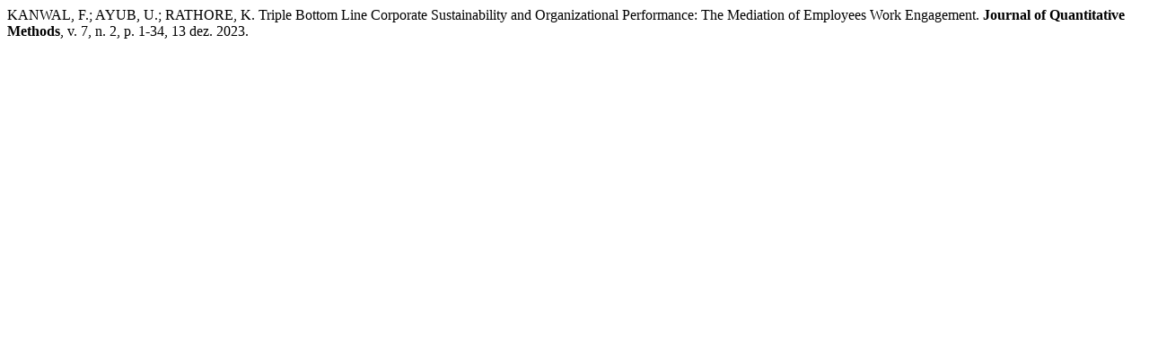

--- FILE ---
content_type: text/html; charset=UTF-8
request_url: https://ojs.umt.edu.pk/index.php/jqm/citationstylelanguage/get/associacao-brasileira-de-normas-tecnicas?submissionId=1563
body_size: 24
content:
<div class="csl-bib-body">
  <div class="csl-entry">KANWAL, F.; AYUB, U.; RATHORE, K. Triple Bottom Line Corporate Sustainability and Organizational Performance: The Mediation of Employees Work Engagement. <b>Journal of Quantitative Methods</b>, v. 7, n. 2, p. 1-34, 13 dez. 2023. </div>
</div>